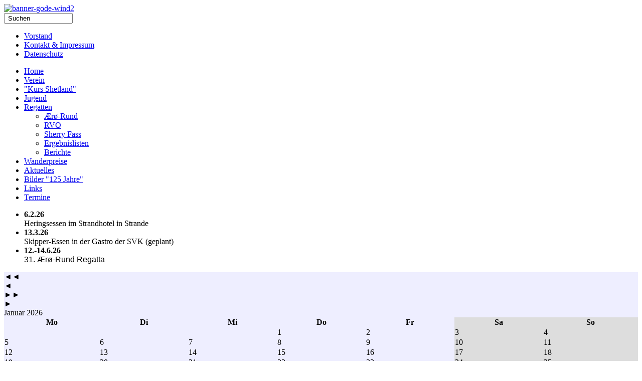

--- FILE ---
content_type: text/html; charset=utf-8
request_url: http://www.dzyc.de/index.php/regatten/sherry-fass
body_size: 4031
content:
<!DOCTYPE html PUBLIC "-//W3C//DTD XHTML 1.0 Transitional//EN" "http://www.w3.org/TR/xhtml1/DTD/xhtml1-transitional.dtd">
<html xmlns="http://www.w3.org/1999/xhtml" xml:lang="de-de" lang="de-de" dir="ltr" >
<head>
  <base href="http://www.dzyc.de/index.php/regatten/sherry-fass" />
  <meta http-equiv="content-type" content="text/html; charset=utf-8" />
  <meta name="keywords" content="Yacht-Club, Kiel, Gode Wind, Godewind, Schilksee, DZYC" />
  <meta name="description" content="Die clubinterne Regatta um das gefüllte Sherry-Fass wird seit 1979 im September ausgetragen und ist auch gleichzeitig die Saison-Abschlussveranstaltung des Yacht-Club Gode Wind." />
  <meta name="generator" content="Joomla! - Open Source Content Management" />
  <title>Regatta um das gefüllte Sherry-Fass - Yacht-Club Gode Wind e.V. - Kiel</title>
  <link href="/templates/godewind/favicon.ico" rel="shortcut icon" type="image/vnd.microsoft.icon" />
  <link href="http://www.dzyc.de/component/search/?Itemid=118&amp;format=opensearch" rel="search" title="Suchen Yacht-Club Gode Wind e.V. - Kiel" type="application/opensearchdescription+xml" />
  <link rel="stylesheet" href="/components/com_icagenda/themes/packs/ic_rounded/css/ic_rounded_module.css" type="text/css" />
  <script src="/media/system/js/mootools-core.js" type="text/javascript"></script>
  <script src="/media/system/js/core.js" type="text/javascript"></script>
  <script src="/media/system/js/caption.js" type="text/javascript"></script>
  <script src="/media/system/js/mootools-more.js" type="text/javascript"></script>
  <script src="https://ajax.googleapis.com/ajax/libs/jquery/1.8.2/jquery.min.js" type="text/javascript"></script>
  <script src="/modules/mod_iccalendar/js/jquery.noconflict.js" type="text/javascript"></script>
  <script src="/modules/mod_iccalendar/js/function.js" type="text/javascript"></script>
  <script src="/modules/mod_iccalendar/js/ictip.js" type="text/javascript"></script>
  <script type="text/javascript">
window.addEvent('load', function() {
				new JCaption('img.caption');
			});
  </script>
  <script type="text/javascript">
    (function() {
      var strings = {"MOD_ICCALENDAR_LOADING":"loading..."};
      if (typeof Joomla == 'undefined') {
        Joomla = {};
        Joomla.JText = strings;
      }
      else {
        Joomla.JText.load(strings);
      }
    })();
  </script>

<link rel="stylesheet" href="/templates/godewind/css/template.css" type="text/css" />
<link rel="stylesheet" href="/templates/system/css/general.css" type="text/css" />
<link rel="stylesheet" href="/templates/system/css/system.css" type="text/css" />
<script type="text/javascript" src="/templates/godewind/javascript/template.js"></script>
</head>
<body>
<div id="wrapper">
  <div id="blueline"></div>
  <div id="header">
    

<div class="custom"  >
	<a href="/"><img src="/images/banners/banner-gode-wind2.jpg" alt="banner-gode-wind2" /></a></div>

  </div>
  <div id="hornav">
    <form action="/regatten/sherry-fass.html" method="post">
	<div class="search-suche">
		<label for="mod-search-searchword"> </label><input name="searchword" id="mod-search-searchword" maxlength="20"  class="inputbox-suche" type="text" size="15" value=" Suchen"  onblur="if (this.value=='') this.value=' Suchen';" onfocus="if (this.value==' Suchen') this.value='';" />	<input type="hidden" name="task" value="search" />
	<input type="hidden" name="option" value="com_search" />
	<input type="hidden" name="Itemid" value="118" />
	</div>
</form>

<ul class="menu">
<li class="item-138"><a href="/vorstand.html" >Vorstand</a></li><li class="item-140"><a href="/impressum.html" >Kontakt &amp; Impressum</a></li><li class="item-232"><a class="lastlink" href="/datenschutz.html" >Datenschutz</a></li></ul>

  </div>
  <div id="spacer"></div>
  <div id="mitte"   style="background-image: url('/templates/godewind/images/hintergrund.gif');"
     >
	 
    <div id="links">
      		<div class="moduletable_menu">
					
<ul class="menu">
<li class="item-101"><a href="/" title="toplink" >Home</a></li><li class="item-121 parent"><a href="/verein.html" >Verein</a></li><li class="item-234"><a href="/kurs-shetland.html" >&quot;Kurs Shetland&quot;</a></li><li class="item-122 parent"><a href="/jugend.html" >Jugend</a></li><li class="item-123 active deeper parent"><a href="/regatten.html" >Regatten</a><ul><li class="item-116"><a href="/regatten/aero-rund.html" >Ærø-Rund</a></li><li class="item-117"><a href="/regatten/rvo.html" >RVO</a></li><li class="item-118 current active"><a href="/regatten/sherry-fass.html" >Sherry Fass</a></li><li class="item-163"><a href="/regatten/ergebnislisten.html" >Ergebnislisten</a></li><li class="item-164"><a href="/regatten/berichte.html" >Berichte</a></li></ul></li><li class="item-124 parent"><a href="/wanderpreise.html" >Wanderpreise</a></li><li class="item-137"><a href="/aktuelles.html" >Aktuelles</a></li><li class="item-235"><a href="/bilder-125-jahre.html" >Bilder &quot;125 Jahre&quot;</a></li><li class="item-173"><a href="/links.html" >Links</a></li><li class="item-136"><a href="/termine.html" >Termine</a></li></ul>
		</div>
			<div class="moduletable">
					

<div class="custom"  >
	<ul>
<li><strong>6.2.26<br /></strong>Heringsessen im Strandhotel in Strande</li>
<li><strong>13.3.26<br /></strong>Skipper-Essen in der Gastro der SVK (geplant)</li>
<li><strong>12.-14.6.26</strong><br /><span style="font-family: Arial, sans-serif;">31. &AElig;r&oslash;-Rund Regatta</span></li>
</ul></div>
		</div>
			<div class="moduletable-ica">
					
<script type="text/javascript">
	var icmouse = 'mouseover';
	var icclasstip = '.iccalendar .icevent a';
	var icclass = '.iccalendar';
	var posit = 'right';
</script>

<!--
 * Theme Pack Official (module iC calendar)
 * @name		ic_rounded
 * @template	calendar
 * @author		Lyr!C (JoomliC)
 * @license     GNU General Public License version 2 or later; see LICENSE.txt
 * @updated		2013-02-07
 * @version		1.9
-->


<div class="iccalendar -ica" style="background-color: #eef; background-image: url(''); background-repeat: repeat"><div id="mod_iccalendar"><div class="icnav"><div class="backicY icagendabtn" href="http://www.dzyc.de/index.php?option=com_content&view=article&Itemid=118&id=12&date=2025-01-1">&#9668;&#9668;</div><div class="backic icagendabtn" href="http://www.dzyc.de/index.php?option=com_content&view=article&Itemid=118&id=12&date=2025-12-1">&#9668;</div><div class="nexticY icagendabtn" href="http://www.dzyc.de/index.php?option=com_content&view=article&Itemid=118&id=12&date=2027-01-1">&#9658;&#9658;</div><div class="nextic icagendabtn" href="http://www.dzyc.de/index.php?option=com_content&view=article&Itemid=118&id=12&date=2026-2-1">&#9658;</div><div class="titleic">Januar 2026</div></div><div class="clr"></div>
			<table id="icagenda_calendar" width="100%" cellspacing="0">
				<thead>
					<th width="15%" style="background:none;">Mo</th>
					<th width="14%" style="background:none;">Di</th>
					<th width="14%" style="background:none;">Mi</th>
					<th width="14%" style="background:none;">Do</th>
					<th width="14%" style="background:none;">Fr</th>
					<th width="14%" style="background:#dddddd;">Sa</th>
					<th width="15%" style="background:#dddddd;">So</th>
				</thead>
		<tr><td colspan="3"></td><td style="background:none;">

	<div class="no_event">
		<div class='style_Day'>1</div>	</div>
</td><td style="background:none;">

	<div class="no_event">
		<div class='style_Day'>2</div>	</div>
</td><td style="background:#dddddd;">

	<div class="no_event">
		<div class='style_Day'>3</div>	</div>
</td><td style="background:#dddddd;">

	<div class="no_event">
		<div class='style_Day'>4</div>	</div>
</td><tr><td style="background:none;">

	<div class="no_event">
		<div class='style_Day'>5</div>	</div>
</td><td style="background:none;">

	<div class="no_event">
		<div class='style_Day'>6</div>	</div>
</td><td style="background:none;">

	<div class="no_event">
		<div class='style_Day'>7</div>	</div>
</td><td style="background:none;">

	<div class="no_event">
		<div class='style_Day'>8</div>	</div>
</td><td style="background:none;">

	<div class="no_event">
		<div class='style_Day'>9</div>	</div>
</td><td style="background:#dddddd;">

	<div class="no_event">
		<div class='style_Day'>10</div>	</div>
</td><td style="background:#dddddd;">

	<div class="no_event">
		<div class='style_Day'>11</div>	</div>
</td><tr><td style="background:none;">

	<div class="no_event">
		<div class='style_Day'>12</div>	</div>
</td><td style="background:none;">

	<div class="no_event">
		<div class='style_Day'>13</div>	</div>
</td><td style="background:none;">

	<div class="no_event">
		<div class='style_Day'>14</div>	</div>
</td><td style="background:none;">

	<div class="no_event">
		<div class='style_Day'>15</div>	</div>
</td><td style="background:none;">

	<div class="no_event">
		<div class='style_Day'>16</div>	</div>
</td><td style="background:#dddddd;">

	<div class="no_event">
		<div class='style_Day'>17</div>	</div>
</td><td style="background:#dddddd;">

	<div class="no_event">
		<div class='style_Day'>18</div>	</div>
</td><tr><td style="background:none;">

	<div class="no_event">
		<div class='style_Day'>19</div>	</div>
</td><td style="background:none;">

	<div class="no_event">
		<div class='style_Day'>20</div>	</div>
</td><td style="background:none;">

	<div class="no_event">
		<div class='style_Day'>21</div>	</div>
</td><td style="background:none;">

	<div class="no_event">
		<div class='style_Day'>22</div>	</div>
</td><td style="background:none;">

	<div class="no_event">
		<div class='style_Day'>23</div>	</div>
</td><td style="background:#dddddd;">

	<div class="no_event">
		<div class='style_Day'>24</div>	</div>
</td><td style="background:#dddddd;">

	<div class="no_event">
		<div class='style_Today'>25</div>	</div>
</td><tr><td style="background:none;">

	<div class="no_event">
		<div class='style_Day'>26</div>	</div>
</td><td style="background:none;">

	<div class="no_event">
		<div class='style_Day'>27</div>	</div>
</td><td style="background:none;">

	<div class="no_event">
		<div class='style_Day'>28</div>	</div>
</td><td style="background:none;">

	<div class="no_event">
		<div class='style_Day'>29</div>	</div>
</td><td style="background:none;">

	<div class="no_event">
		<div class='style_Day'>30</div>	</div>
</td><td style="background:#dddddd;">

	<div class="no_event">
		<div class='style_Day'>31</div>	</div>
</td><td colspan="1"></td></tr></table></div></div>		</div>
	
    </div>
         
    <div id="rechts">
      		<div class="moduletable">
					<h3>Unwetterwarnungen</h3>
					

<div class="custom"  >
	<div style="width: 140px; border: 1px solid black;"><a href="http://www.unwetterzentrale.de" title="Aktuelle Unwetterwarnungen f&uuml;r Deutschland"> <img src="http://www.unwetterzentrale.de/images/map/deutschland_preview.png" alt="Aktuelle Unwetterwarnungen f&uuml;r Deutschland" style="border: 0; max-width: 100%;" /> </a></div>
<p style="text-align: center;"><span style="font-size: 8pt;">&copy;&nbsp;MeteoGroup</span><span style="font-size: 8pt;"></span></p></div>
		</div>
	
    </div>
         <div id="inhalt"  style="width:520px;margin-left: 210px; padding:10px 0px;"  > 
      
<div id="system-message-container">
</div>
      <div class="item-page">

	<h2>
			<a href="/regatten/sherry-fass.html">
		Sherry Fass</a>
		</h2>
    <div id="back-button"><a href="javascript:history.back(-1)"><< Zur&uuml;ck</a></div>








<p style="margin-bottom: 0cm;"><img src="/images/seiten/regatten-sherry-fass.jpg" alt="regatten-sherry-fass" class="caption" style="float: right;" /><a href="/regatten/sherry-fass.html"></a>Die clubinterne Regatta um das gef&uuml;llte Sherry-Fass wird seit 1979 im September ausgetragen und ist auch gleichzeitig die Saison-Abschlussveranstaltung des Yacht-Club Gode Wind.</p>
<p style="margin-bottom: 0cm;">Bei dieser Regatta steht das Mitmachen im Vordergrund. So sind die Preise so ausgeschrieben, dass m&ouml;glichst viele Teilnehmer einen Preis gewinnen k&ouml;nnen. Ebenso wird ohne Spinnaker, Blister, Gennaker und Code Zero gesegelt, was insbesondere kleinen Crews, Paaren bzw. &auml;lteren Seglern die Teilnahme erleichtern soll.</p>
<p style="margin-bottom: 0cm;">Die folgenden Preise k&ouml;nnen ersegelt werden:</p>
<ul>
<li style="margin-bottom: 0cm;">Das gef&uuml;llte Sherry-Fass (Wanderpreis):</li>
</ul>
<p style="margin-bottom: 0cm; margin-left: 60px;">wird f&uuml;r die nach Yardstick berechnete schnellste Yacht vergeben. Sherry-Fass Gewinner (Skipper / Schiff) erhalten eine Zeitbelasting von 10 Minuten je Sieg.</p>
<ul>
<li style="margin-bottom: 0cm;">Double-Hand-Preis (Wanderpreis):</li>
</ul>
<p style="margin-bottom: 0cm; margin-left: 60px;">f&uuml;r die nach Yardstick berechnete schnellste Yacht, die zu Zweit gesegelt wird. Gewinner (Skipper / Schiff) erhalten ebenso eine Zeitbelastung von 10 Minuten je Sieg.</p>
<ul>
<li style="margin-bottom: 0cm;">Wanderpreis f&uuml;r das schnellste Schiff (berechnet nach YS) &auml;lter als 15 Jahre.</li>
</ul>
<p style="margin-bottom: 0cm; margin-left: 60px;">Dieser Preis kann nur einmal gewonnen werden (Skipper / Schiff)</p>
<ul>
<li style="margin-bottom: 0cm;">Wanderpreis f&uuml;r das schnellste Schiff (berechnet nach YS) &auml;lter als 30 Jahre.</li>
</ul>
<p style="margin-bottom: 0cm; margin-left: 60px;">Dieser Preis wird 2012 zum ersten Mal ausgesegelt und kann ebenfalls nur einmal gewonnen werden (Skipper / Schiff)</p>
<ul>
<li style="margin-bottom: 0cm;">Startpreis (Wanderpreis):</li>
</ul>
<p style="margin-bottom: 0cm; margin-left: 60px;">f&uuml;r das Schiff, welches regelkonform als erstes die Startlinie &uuml;berquert</p>
<ul>
<li style="margin-bottom: 0cm;">Gruppenpreise: je angefangene 3 Meldungen ein Preis</li>
</ul>
<p style="text-align: center;">-----</p>
<ul>
<li><a href="https://www.manage2sail.com/de-AT/event/SF2025#!/" target="_blank"><strong>Info &amp; Anmeldung 2025 auf Manage2sail</strong></a></li>
</ul> 
	
</div>

      <div style="clear:both"></div>
    </div>
  </div>
  <div id="spacer"></div>
  <div id="footer">
    <div class="footer1">Copyright © 2026 DZYC</div>
<div class="footer2"><a href="http://www.joomla.org">Joomla!</a> ist freie, unter der <a href="http://www.gnu.org/licenses/gpl-2.0.html">GNU/GPL-Lizenz</a> veröffentlichte Software.</div>

  </div>
</div>

</body>
</html>
